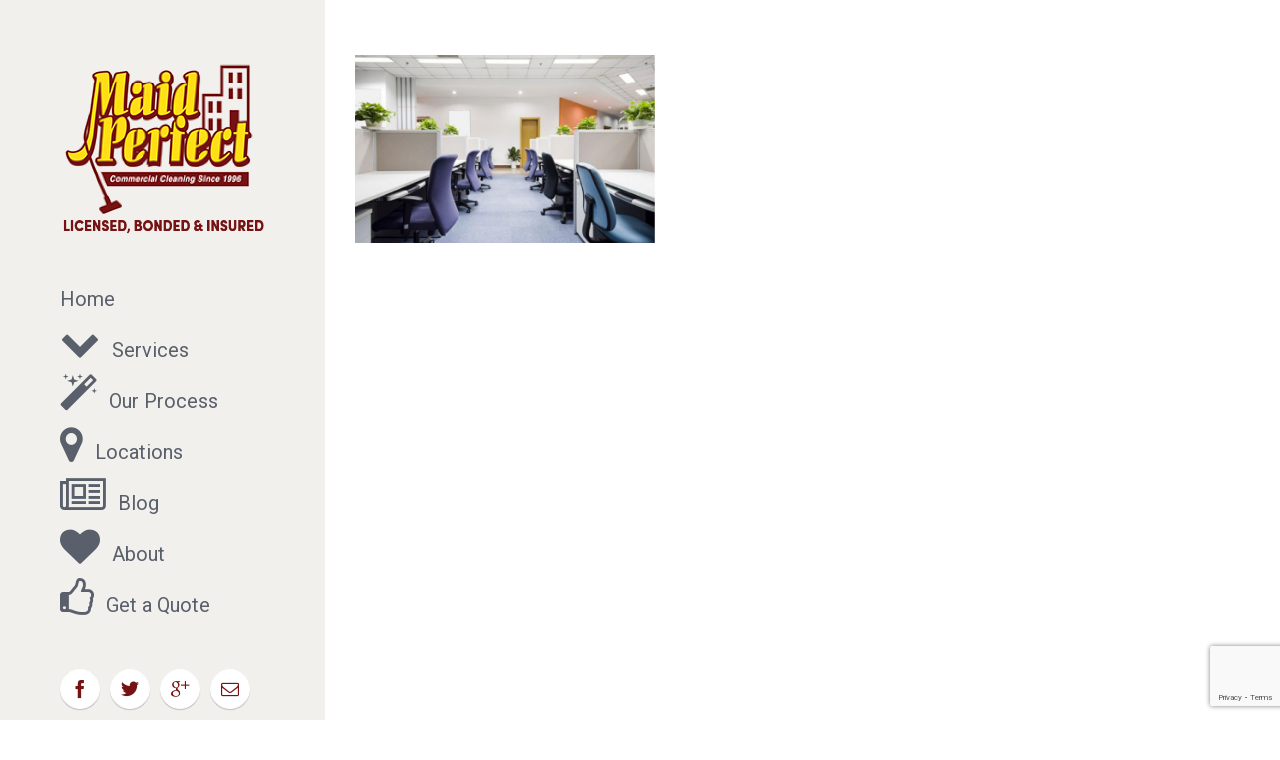

--- FILE ---
content_type: text/html; charset=utf-8
request_url: https://www.google.com/recaptcha/api2/anchor?ar=1&k=6Leb7x8nAAAAAEtFBLAlo8xzwnp_b0icvc6caKue&co=aHR0cHM6Ly9tYWlkcGVyZmVjdGNsZWFuaW5nLm5ldDo0NDM.&hl=en&v=PoyoqOPhxBO7pBk68S4YbpHZ&size=invisible&anchor-ms=20000&execute-ms=30000&cb=jmfrp4qrrp3o
body_size: 48777
content:
<!DOCTYPE HTML><html dir="ltr" lang="en"><head><meta http-equiv="Content-Type" content="text/html; charset=UTF-8">
<meta http-equiv="X-UA-Compatible" content="IE=edge">
<title>reCAPTCHA</title>
<style type="text/css">
/* cyrillic-ext */
@font-face {
  font-family: 'Roboto';
  font-style: normal;
  font-weight: 400;
  font-stretch: 100%;
  src: url(//fonts.gstatic.com/s/roboto/v48/KFO7CnqEu92Fr1ME7kSn66aGLdTylUAMa3GUBHMdazTgWw.woff2) format('woff2');
  unicode-range: U+0460-052F, U+1C80-1C8A, U+20B4, U+2DE0-2DFF, U+A640-A69F, U+FE2E-FE2F;
}
/* cyrillic */
@font-face {
  font-family: 'Roboto';
  font-style: normal;
  font-weight: 400;
  font-stretch: 100%;
  src: url(//fonts.gstatic.com/s/roboto/v48/KFO7CnqEu92Fr1ME7kSn66aGLdTylUAMa3iUBHMdazTgWw.woff2) format('woff2');
  unicode-range: U+0301, U+0400-045F, U+0490-0491, U+04B0-04B1, U+2116;
}
/* greek-ext */
@font-face {
  font-family: 'Roboto';
  font-style: normal;
  font-weight: 400;
  font-stretch: 100%;
  src: url(//fonts.gstatic.com/s/roboto/v48/KFO7CnqEu92Fr1ME7kSn66aGLdTylUAMa3CUBHMdazTgWw.woff2) format('woff2');
  unicode-range: U+1F00-1FFF;
}
/* greek */
@font-face {
  font-family: 'Roboto';
  font-style: normal;
  font-weight: 400;
  font-stretch: 100%;
  src: url(//fonts.gstatic.com/s/roboto/v48/KFO7CnqEu92Fr1ME7kSn66aGLdTylUAMa3-UBHMdazTgWw.woff2) format('woff2');
  unicode-range: U+0370-0377, U+037A-037F, U+0384-038A, U+038C, U+038E-03A1, U+03A3-03FF;
}
/* math */
@font-face {
  font-family: 'Roboto';
  font-style: normal;
  font-weight: 400;
  font-stretch: 100%;
  src: url(//fonts.gstatic.com/s/roboto/v48/KFO7CnqEu92Fr1ME7kSn66aGLdTylUAMawCUBHMdazTgWw.woff2) format('woff2');
  unicode-range: U+0302-0303, U+0305, U+0307-0308, U+0310, U+0312, U+0315, U+031A, U+0326-0327, U+032C, U+032F-0330, U+0332-0333, U+0338, U+033A, U+0346, U+034D, U+0391-03A1, U+03A3-03A9, U+03B1-03C9, U+03D1, U+03D5-03D6, U+03F0-03F1, U+03F4-03F5, U+2016-2017, U+2034-2038, U+203C, U+2040, U+2043, U+2047, U+2050, U+2057, U+205F, U+2070-2071, U+2074-208E, U+2090-209C, U+20D0-20DC, U+20E1, U+20E5-20EF, U+2100-2112, U+2114-2115, U+2117-2121, U+2123-214F, U+2190, U+2192, U+2194-21AE, U+21B0-21E5, U+21F1-21F2, U+21F4-2211, U+2213-2214, U+2216-22FF, U+2308-230B, U+2310, U+2319, U+231C-2321, U+2336-237A, U+237C, U+2395, U+239B-23B7, U+23D0, U+23DC-23E1, U+2474-2475, U+25AF, U+25B3, U+25B7, U+25BD, U+25C1, U+25CA, U+25CC, U+25FB, U+266D-266F, U+27C0-27FF, U+2900-2AFF, U+2B0E-2B11, U+2B30-2B4C, U+2BFE, U+3030, U+FF5B, U+FF5D, U+1D400-1D7FF, U+1EE00-1EEFF;
}
/* symbols */
@font-face {
  font-family: 'Roboto';
  font-style: normal;
  font-weight: 400;
  font-stretch: 100%;
  src: url(//fonts.gstatic.com/s/roboto/v48/KFO7CnqEu92Fr1ME7kSn66aGLdTylUAMaxKUBHMdazTgWw.woff2) format('woff2');
  unicode-range: U+0001-000C, U+000E-001F, U+007F-009F, U+20DD-20E0, U+20E2-20E4, U+2150-218F, U+2190, U+2192, U+2194-2199, U+21AF, U+21E6-21F0, U+21F3, U+2218-2219, U+2299, U+22C4-22C6, U+2300-243F, U+2440-244A, U+2460-24FF, U+25A0-27BF, U+2800-28FF, U+2921-2922, U+2981, U+29BF, U+29EB, U+2B00-2BFF, U+4DC0-4DFF, U+FFF9-FFFB, U+10140-1018E, U+10190-1019C, U+101A0, U+101D0-101FD, U+102E0-102FB, U+10E60-10E7E, U+1D2C0-1D2D3, U+1D2E0-1D37F, U+1F000-1F0FF, U+1F100-1F1AD, U+1F1E6-1F1FF, U+1F30D-1F30F, U+1F315, U+1F31C, U+1F31E, U+1F320-1F32C, U+1F336, U+1F378, U+1F37D, U+1F382, U+1F393-1F39F, U+1F3A7-1F3A8, U+1F3AC-1F3AF, U+1F3C2, U+1F3C4-1F3C6, U+1F3CA-1F3CE, U+1F3D4-1F3E0, U+1F3ED, U+1F3F1-1F3F3, U+1F3F5-1F3F7, U+1F408, U+1F415, U+1F41F, U+1F426, U+1F43F, U+1F441-1F442, U+1F444, U+1F446-1F449, U+1F44C-1F44E, U+1F453, U+1F46A, U+1F47D, U+1F4A3, U+1F4B0, U+1F4B3, U+1F4B9, U+1F4BB, U+1F4BF, U+1F4C8-1F4CB, U+1F4D6, U+1F4DA, U+1F4DF, U+1F4E3-1F4E6, U+1F4EA-1F4ED, U+1F4F7, U+1F4F9-1F4FB, U+1F4FD-1F4FE, U+1F503, U+1F507-1F50B, U+1F50D, U+1F512-1F513, U+1F53E-1F54A, U+1F54F-1F5FA, U+1F610, U+1F650-1F67F, U+1F687, U+1F68D, U+1F691, U+1F694, U+1F698, U+1F6AD, U+1F6B2, U+1F6B9-1F6BA, U+1F6BC, U+1F6C6-1F6CF, U+1F6D3-1F6D7, U+1F6E0-1F6EA, U+1F6F0-1F6F3, U+1F6F7-1F6FC, U+1F700-1F7FF, U+1F800-1F80B, U+1F810-1F847, U+1F850-1F859, U+1F860-1F887, U+1F890-1F8AD, U+1F8B0-1F8BB, U+1F8C0-1F8C1, U+1F900-1F90B, U+1F93B, U+1F946, U+1F984, U+1F996, U+1F9E9, U+1FA00-1FA6F, U+1FA70-1FA7C, U+1FA80-1FA89, U+1FA8F-1FAC6, U+1FACE-1FADC, U+1FADF-1FAE9, U+1FAF0-1FAF8, U+1FB00-1FBFF;
}
/* vietnamese */
@font-face {
  font-family: 'Roboto';
  font-style: normal;
  font-weight: 400;
  font-stretch: 100%;
  src: url(//fonts.gstatic.com/s/roboto/v48/KFO7CnqEu92Fr1ME7kSn66aGLdTylUAMa3OUBHMdazTgWw.woff2) format('woff2');
  unicode-range: U+0102-0103, U+0110-0111, U+0128-0129, U+0168-0169, U+01A0-01A1, U+01AF-01B0, U+0300-0301, U+0303-0304, U+0308-0309, U+0323, U+0329, U+1EA0-1EF9, U+20AB;
}
/* latin-ext */
@font-face {
  font-family: 'Roboto';
  font-style: normal;
  font-weight: 400;
  font-stretch: 100%;
  src: url(//fonts.gstatic.com/s/roboto/v48/KFO7CnqEu92Fr1ME7kSn66aGLdTylUAMa3KUBHMdazTgWw.woff2) format('woff2');
  unicode-range: U+0100-02BA, U+02BD-02C5, U+02C7-02CC, U+02CE-02D7, U+02DD-02FF, U+0304, U+0308, U+0329, U+1D00-1DBF, U+1E00-1E9F, U+1EF2-1EFF, U+2020, U+20A0-20AB, U+20AD-20C0, U+2113, U+2C60-2C7F, U+A720-A7FF;
}
/* latin */
@font-face {
  font-family: 'Roboto';
  font-style: normal;
  font-weight: 400;
  font-stretch: 100%;
  src: url(//fonts.gstatic.com/s/roboto/v48/KFO7CnqEu92Fr1ME7kSn66aGLdTylUAMa3yUBHMdazQ.woff2) format('woff2');
  unicode-range: U+0000-00FF, U+0131, U+0152-0153, U+02BB-02BC, U+02C6, U+02DA, U+02DC, U+0304, U+0308, U+0329, U+2000-206F, U+20AC, U+2122, U+2191, U+2193, U+2212, U+2215, U+FEFF, U+FFFD;
}
/* cyrillic-ext */
@font-face {
  font-family: 'Roboto';
  font-style: normal;
  font-weight: 500;
  font-stretch: 100%;
  src: url(//fonts.gstatic.com/s/roboto/v48/KFO7CnqEu92Fr1ME7kSn66aGLdTylUAMa3GUBHMdazTgWw.woff2) format('woff2');
  unicode-range: U+0460-052F, U+1C80-1C8A, U+20B4, U+2DE0-2DFF, U+A640-A69F, U+FE2E-FE2F;
}
/* cyrillic */
@font-face {
  font-family: 'Roboto';
  font-style: normal;
  font-weight: 500;
  font-stretch: 100%;
  src: url(//fonts.gstatic.com/s/roboto/v48/KFO7CnqEu92Fr1ME7kSn66aGLdTylUAMa3iUBHMdazTgWw.woff2) format('woff2');
  unicode-range: U+0301, U+0400-045F, U+0490-0491, U+04B0-04B1, U+2116;
}
/* greek-ext */
@font-face {
  font-family: 'Roboto';
  font-style: normal;
  font-weight: 500;
  font-stretch: 100%;
  src: url(//fonts.gstatic.com/s/roboto/v48/KFO7CnqEu92Fr1ME7kSn66aGLdTylUAMa3CUBHMdazTgWw.woff2) format('woff2');
  unicode-range: U+1F00-1FFF;
}
/* greek */
@font-face {
  font-family: 'Roboto';
  font-style: normal;
  font-weight: 500;
  font-stretch: 100%;
  src: url(//fonts.gstatic.com/s/roboto/v48/KFO7CnqEu92Fr1ME7kSn66aGLdTylUAMa3-UBHMdazTgWw.woff2) format('woff2');
  unicode-range: U+0370-0377, U+037A-037F, U+0384-038A, U+038C, U+038E-03A1, U+03A3-03FF;
}
/* math */
@font-face {
  font-family: 'Roboto';
  font-style: normal;
  font-weight: 500;
  font-stretch: 100%;
  src: url(//fonts.gstatic.com/s/roboto/v48/KFO7CnqEu92Fr1ME7kSn66aGLdTylUAMawCUBHMdazTgWw.woff2) format('woff2');
  unicode-range: U+0302-0303, U+0305, U+0307-0308, U+0310, U+0312, U+0315, U+031A, U+0326-0327, U+032C, U+032F-0330, U+0332-0333, U+0338, U+033A, U+0346, U+034D, U+0391-03A1, U+03A3-03A9, U+03B1-03C9, U+03D1, U+03D5-03D6, U+03F0-03F1, U+03F4-03F5, U+2016-2017, U+2034-2038, U+203C, U+2040, U+2043, U+2047, U+2050, U+2057, U+205F, U+2070-2071, U+2074-208E, U+2090-209C, U+20D0-20DC, U+20E1, U+20E5-20EF, U+2100-2112, U+2114-2115, U+2117-2121, U+2123-214F, U+2190, U+2192, U+2194-21AE, U+21B0-21E5, U+21F1-21F2, U+21F4-2211, U+2213-2214, U+2216-22FF, U+2308-230B, U+2310, U+2319, U+231C-2321, U+2336-237A, U+237C, U+2395, U+239B-23B7, U+23D0, U+23DC-23E1, U+2474-2475, U+25AF, U+25B3, U+25B7, U+25BD, U+25C1, U+25CA, U+25CC, U+25FB, U+266D-266F, U+27C0-27FF, U+2900-2AFF, U+2B0E-2B11, U+2B30-2B4C, U+2BFE, U+3030, U+FF5B, U+FF5D, U+1D400-1D7FF, U+1EE00-1EEFF;
}
/* symbols */
@font-face {
  font-family: 'Roboto';
  font-style: normal;
  font-weight: 500;
  font-stretch: 100%;
  src: url(//fonts.gstatic.com/s/roboto/v48/KFO7CnqEu92Fr1ME7kSn66aGLdTylUAMaxKUBHMdazTgWw.woff2) format('woff2');
  unicode-range: U+0001-000C, U+000E-001F, U+007F-009F, U+20DD-20E0, U+20E2-20E4, U+2150-218F, U+2190, U+2192, U+2194-2199, U+21AF, U+21E6-21F0, U+21F3, U+2218-2219, U+2299, U+22C4-22C6, U+2300-243F, U+2440-244A, U+2460-24FF, U+25A0-27BF, U+2800-28FF, U+2921-2922, U+2981, U+29BF, U+29EB, U+2B00-2BFF, U+4DC0-4DFF, U+FFF9-FFFB, U+10140-1018E, U+10190-1019C, U+101A0, U+101D0-101FD, U+102E0-102FB, U+10E60-10E7E, U+1D2C0-1D2D3, U+1D2E0-1D37F, U+1F000-1F0FF, U+1F100-1F1AD, U+1F1E6-1F1FF, U+1F30D-1F30F, U+1F315, U+1F31C, U+1F31E, U+1F320-1F32C, U+1F336, U+1F378, U+1F37D, U+1F382, U+1F393-1F39F, U+1F3A7-1F3A8, U+1F3AC-1F3AF, U+1F3C2, U+1F3C4-1F3C6, U+1F3CA-1F3CE, U+1F3D4-1F3E0, U+1F3ED, U+1F3F1-1F3F3, U+1F3F5-1F3F7, U+1F408, U+1F415, U+1F41F, U+1F426, U+1F43F, U+1F441-1F442, U+1F444, U+1F446-1F449, U+1F44C-1F44E, U+1F453, U+1F46A, U+1F47D, U+1F4A3, U+1F4B0, U+1F4B3, U+1F4B9, U+1F4BB, U+1F4BF, U+1F4C8-1F4CB, U+1F4D6, U+1F4DA, U+1F4DF, U+1F4E3-1F4E6, U+1F4EA-1F4ED, U+1F4F7, U+1F4F9-1F4FB, U+1F4FD-1F4FE, U+1F503, U+1F507-1F50B, U+1F50D, U+1F512-1F513, U+1F53E-1F54A, U+1F54F-1F5FA, U+1F610, U+1F650-1F67F, U+1F687, U+1F68D, U+1F691, U+1F694, U+1F698, U+1F6AD, U+1F6B2, U+1F6B9-1F6BA, U+1F6BC, U+1F6C6-1F6CF, U+1F6D3-1F6D7, U+1F6E0-1F6EA, U+1F6F0-1F6F3, U+1F6F7-1F6FC, U+1F700-1F7FF, U+1F800-1F80B, U+1F810-1F847, U+1F850-1F859, U+1F860-1F887, U+1F890-1F8AD, U+1F8B0-1F8BB, U+1F8C0-1F8C1, U+1F900-1F90B, U+1F93B, U+1F946, U+1F984, U+1F996, U+1F9E9, U+1FA00-1FA6F, U+1FA70-1FA7C, U+1FA80-1FA89, U+1FA8F-1FAC6, U+1FACE-1FADC, U+1FADF-1FAE9, U+1FAF0-1FAF8, U+1FB00-1FBFF;
}
/* vietnamese */
@font-face {
  font-family: 'Roboto';
  font-style: normal;
  font-weight: 500;
  font-stretch: 100%;
  src: url(//fonts.gstatic.com/s/roboto/v48/KFO7CnqEu92Fr1ME7kSn66aGLdTylUAMa3OUBHMdazTgWw.woff2) format('woff2');
  unicode-range: U+0102-0103, U+0110-0111, U+0128-0129, U+0168-0169, U+01A0-01A1, U+01AF-01B0, U+0300-0301, U+0303-0304, U+0308-0309, U+0323, U+0329, U+1EA0-1EF9, U+20AB;
}
/* latin-ext */
@font-face {
  font-family: 'Roboto';
  font-style: normal;
  font-weight: 500;
  font-stretch: 100%;
  src: url(//fonts.gstatic.com/s/roboto/v48/KFO7CnqEu92Fr1ME7kSn66aGLdTylUAMa3KUBHMdazTgWw.woff2) format('woff2');
  unicode-range: U+0100-02BA, U+02BD-02C5, U+02C7-02CC, U+02CE-02D7, U+02DD-02FF, U+0304, U+0308, U+0329, U+1D00-1DBF, U+1E00-1E9F, U+1EF2-1EFF, U+2020, U+20A0-20AB, U+20AD-20C0, U+2113, U+2C60-2C7F, U+A720-A7FF;
}
/* latin */
@font-face {
  font-family: 'Roboto';
  font-style: normal;
  font-weight: 500;
  font-stretch: 100%;
  src: url(//fonts.gstatic.com/s/roboto/v48/KFO7CnqEu92Fr1ME7kSn66aGLdTylUAMa3yUBHMdazQ.woff2) format('woff2');
  unicode-range: U+0000-00FF, U+0131, U+0152-0153, U+02BB-02BC, U+02C6, U+02DA, U+02DC, U+0304, U+0308, U+0329, U+2000-206F, U+20AC, U+2122, U+2191, U+2193, U+2212, U+2215, U+FEFF, U+FFFD;
}
/* cyrillic-ext */
@font-face {
  font-family: 'Roboto';
  font-style: normal;
  font-weight: 900;
  font-stretch: 100%;
  src: url(//fonts.gstatic.com/s/roboto/v48/KFO7CnqEu92Fr1ME7kSn66aGLdTylUAMa3GUBHMdazTgWw.woff2) format('woff2');
  unicode-range: U+0460-052F, U+1C80-1C8A, U+20B4, U+2DE0-2DFF, U+A640-A69F, U+FE2E-FE2F;
}
/* cyrillic */
@font-face {
  font-family: 'Roboto';
  font-style: normal;
  font-weight: 900;
  font-stretch: 100%;
  src: url(//fonts.gstatic.com/s/roboto/v48/KFO7CnqEu92Fr1ME7kSn66aGLdTylUAMa3iUBHMdazTgWw.woff2) format('woff2');
  unicode-range: U+0301, U+0400-045F, U+0490-0491, U+04B0-04B1, U+2116;
}
/* greek-ext */
@font-face {
  font-family: 'Roboto';
  font-style: normal;
  font-weight: 900;
  font-stretch: 100%;
  src: url(//fonts.gstatic.com/s/roboto/v48/KFO7CnqEu92Fr1ME7kSn66aGLdTylUAMa3CUBHMdazTgWw.woff2) format('woff2');
  unicode-range: U+1F00-1FFF;
}
/* greek */
@font-face {
  font-family: 'Roboto';
  font-style: normal;
  font-weight: 900;
  font-stretch: 100%;
  src: url(//fonts.gstatic.com/s/roboto/v48/KFO7CnqEu92Fr1ME7kSn66aGLdTylUAMa3-UBHMdazTgWw.woff2) format('woff2');
  unicode-range: U+0370-0377, U+037A-037F, U+0384-038A, U+038C, U+038E-03A1, U+03A3-03FF;
}
/* math */
@font-face {
  font-family: 'Roboto';
  font-style: normal;
  font-weight: 900;
  font-stretch: 100%;
  src: url(//fonts.gstatic.com/s/roboto/v48/KFO7CnqEu92Fr1ME7kSn66aGLdTylUAMawCUBHMdazTgWw.woff2) format('woff2');
  unicode-range: U+0302-0303, U+0305, U+0307-0308, U+0310, U+0312, U+0315, U+031A, U+0326-0327, U+032C, U+032F-0330, U+0332-0333, U+0338, U+033A, U+0346, U+034D, U+0391-03A1, U+03A3-03A9, U+03B1-03C9, U+03D1, U+03D5-03D6, U+03F0-03F1, U+03F4-03F5, U+2016-2017, U+2034-2038, U+203C, U+2040, U+2043, U+2047, U+2050, U+2057, U+205F, U+2070-2071, U+2074-208E, U+2090-209C, U+20D0-20DC, U+20E1, U+20E5-20EF, U+2100-2112, U+2114-2115, U+2117-2121, U+2123-214F, U+2190, U+2192, U+2194-21AE, U+21B0-21E5, U+21F1-21F2, U+21F4-2211, U+2213-2214, U+2216-22FF, U+2308-230B, U+2310, U+2319, U+231C-2321, U+2336-237A, U+237C, U+2395, U+239B-23B7, U+23D0, U+23DC-23E1, U+2474-2475, U+25AF, U+25B3, U+25B7, U+25BD, U+25C1, U+25CA, U+25CC, U+25FB, U+266D-266F, U+27C0-27FF, U+2900-2AFF, U+2B0E-2B11, U+2B30-2B4C, U+2BFE, U+3030, U+FF5B, U+FF5D, U+1D400-1D7FF, U+1EE00-1EEFF;
}
/* symbols */
@font-face {
  font-family: 'Roboto';
  font-style: normal;
  font-weight: 900;
  font-stretch: 100%;
  src: url(//fonts.gstatic.com/s/roboto/v48/KFO7CnqEu92Fr1ME7kSn66aGLdTylUAMaxKUBHMdazTgWw.woff2) format('woff2');
  unicode-range: U+0001-000C, U+000E-001F, U+007F-009F, U+20DD-20E0, U+20E2-20E4, U+2150-218F, U+2190, U+2192, U+2194-2199, U+21AF, U+21E6-21F0, U+21F3, U+2218-2219, U+2299, U+22C4-22C6, U+2300-243F, U+2440-244A, U+2460-24FF, U+25A0-27BF, U+2800-28FF, U+2921-2922, U+2981, U+29BF, U+29EB, U+2B00-2BFF, U+4DC0-4DFF, U+FFF9-FFFB, U+10140-1018E, U+10190-1019C, U+101A0, U+101D0-101FD, U+102E0-102FB, U+10E60-10E7E, U+1D2C0-1D2D3, U+1D2E0-1D37F, U+1F000-1F0FF, U+1F100-1F1AD, U+1F1E6-1F1FF, U+1F30D-1F30F, U+1F315, U+1F31C, U+1F31E, U+1F320-1F32C, U+1F336, U+1F378, U+1F37D, U+1F382, U+1F393-1F39F, U+1F3A7-1F3A8, U+1F3AC-1F3AF, U+1F3C2, U+1F3C4-1F3C6, U+1F3CA-1F3CE, U+1F3D4-1F3E0, U+1F3ED, U+1F3F1-1F3F3, U+1F3F5-1F3F7, U+1F408, U+1F415, U+1F41F, U+1F426, U+1F43F, U+1F441-1F442, U+1F444, U+1F446-1F449, U+1F44C-1F44E, U+1F453, U+1F46A, U+1F47D, U+1F4A3, U+1F4B0, U+1F4B3, U+1F4B9, U+1F4BB, U+1F4BF, U+1F4C8-1F4CB, U+1F4D6, U+1F4DA, U+1F4DF, U+1F4E3-1F4E6, U+1F4EA-1F4ED, U+1F4F7, U+1F4F9-1F4FB, U+1F4FD-1F4FE, U+1F503, U+1F507-1F50B, U+1F50D, U+1F512-1F513, U+1F53E-1F54A, U+1F54F-1F5FA, U+1F610, U+1F650-1F67F, U+1F687, U+1F68D, U+1F691, U+1F694, U+1F698, U+1F6AD, U+1F6B2, U+1F6B9-1F6BA, U+1F6BC, U+1F6C6-1F6CF, U+1F6D3-1F6D7, U+1F6E0-1F6EA, U+1F6F0-1F6F3, U+1F6F7-1F6FC, U+1F700-1F7FF, U+1F800-1F80B, U+1F810-1F847, U+1F850-1F859, U+1F860-1F887, U+1F890-1F8AD, U+1F8B0-1F8BB, U+1F8C0-1F8C1, U+1F900-1F90B, U+1F93B, U+1F946, U+1F984, U+1F996, U+1F9E9, U+1FA00-1FA6F, U+1FA70-1FA7C, U+1FA80-1FA89, U+1FA8F-1FAC6, U+1FACE-1FADC, U+1FADF-1FAE9, U+1FAF0-1FAF8, U+1FB00-1FBFF;
}
/* vietnamese */
@font-face {
  font-family: 'Roboto';
  font-style: normal;
  font-weight: 900;
  font-stretch: 100%;
  src: url(//fonts.gstatic.com/s/roboto/v48/KFO7CnqEu92Fr1ME7kSn66aGLdTylUAMa3OUBHMdazTgWw.woff2) format('woff2');
  unicode-range: U+0102-0103, U+0110-0111, U+0128-0129, U+0168-0169, U+01A0-01A1, U+01AF-01B0, U+0300-0301, U+0303-0304, U+0308-0309, U+0323, U+0329, U+1EA0-1EF9, U+20AB;
}
/* latin-ext */
@font-face {
  font-family: 'Roboto';
  font-style: normal;
  font-weight: 900;
  font-stretch: 100%;
  src: url(//fonts.gstatic.com/s/roboto/v48/KFO7CnqEu92Fr1ME7kSn66aGLdTylUAMa3KUBHMdazTgWw.woff2) format('woff2');
  unicode-range: U+0100-02BA, U+02BD-02C5, U+02C7-02CC, U+02CE-02D7, U+02DD-02FF, U+0304, U+0308, U+0329, U+1D00-1DBF, U+1E00-1E9F, U+1EF2-1EFF, U+2020, U+20A0-20AB, U+20AD-20C0, U+2113, U+2C60-2C7F, U+A720-A7FF;
}
/* latin */
@font-face {
  font-family: 'Roboto';
  font-style: normal;
  font-weight: 900;
  font-stretch: 100%;
  src: url(//fonts.gstatic.com/s/roboto/v48/KFO7CnqEu92Fr1ME7kSn66aGLdTylUAMa3yUBHMdazQ.woff2) format('woff2');
  unicode-range: U+0000-00FF, U+0131, U+0152-0153, U+02BB-02BC, U+02C6, U+02DA, U+02DC, U+0304, U+0308, U+0329, U+2000-206F, U+20AC, U+2122, U+2191, U+2193, U+2212, U+2215, U+FEFF, U+FFFD;
}

</style>
<link rel="stylesheet" type="text/css" href="https://www.gstatic.com/recaptcha/releases/PoyoqOPhxBO7pBk68S4YbpHZ/styles__ltr.css">
<script nonce="HJP4qRfGbSe_51rflIYJrQ" type="text/javascript">window['__recaptcha_api'] = 'https://www.google.com/recaptcha/api2/';</script>
<script type="text/javascript" src="https://www.gstatic.com/recaptcha/releases/PoyoqOPhxBO7pBk68S4YbpHZ/recaptcha__en.js" nonce="HJP4qRfGbSe_51rflIYJrQ">
      
    </script></head>
<body><div id="rc-anchor-alert" class="rc-anchor-alert"></div>
<input type="hidden" id="recaptcha-token" value="[base64]">
<script type="text/javascript" nonce="HJP4qRfGbSe_51rflIYJrQ">
      recaptcha.anchor.Main.init("[\x22ainput\x22,[\x22bgdata\x22,\x22\x22,\[base64]/[base64]/[base64]/bmV3IHJbeF0oY1swXSk6RT09Mj9uZXcgclt4XShjWzBdLGNbMV0pOkU9PTM/bmV3IHJbeF0oY1swXSxjWzFdLGNbMl0pOkU9PTQ/[base64]/[base64]/[base64]/[base64]/[base64]/[base64]/[base64]/[base64]\x22,\[base64]\\u003d\x22,\x22InzCgGE3wqbDtGPDkMK7w5jCpVsTw7DCqgsVwp3Cr8OIwqjDtsKmEVHCgMKmPRYbwokmwpVZwqrDg0LCrC/DolVUV8KHw6wTfcK9wpIwXXzDrMOSPDtCNMKIw5rDtB3CuhQrFH9Ow4rCqMOYQcOqw5xmwrBIwoYLw4JYbsKsw5DDpcOpIgHDvMO/wonCusOdLFPCk8Kbwr/CtHXDnHvDrcOCRwQrTcKHw5VIw6XDrEPDkcO6HcKyXxbDkm7DjsKULcOcJHcfw7gTVsObwo4PMsOBGDIrwr/CjcOBwolnwrY0SXDDvl0qwrTDnsKVwpTDgsKdwqFnDiPCusKiE24FwrbDjsKGCQ4GMcOIwpnCugrDg8O+YHQIwo/[base64]/Dp8OSJMKgwqZEwrfCi8Odw5DDlgwaAk3DrWcHwqPCqsKuU8K5wpTDozXCgcKewrrDtcKdOUrCrMOIPEkAw4cpCF/Cl8OXw63DiMO/KVNGw4g7w5nDjmVOw40KTlrChQVNw5/DlG7DnAHDu8KleiHDvcOmwrbDjsKRw4sSXyArw68bGcOXR8OECXnCusKjwqfCpcO0IMOEwoAdHcOKwr3Cj8Kqw7pLMcKUUcKpUwXCq8O5wq8+wodjwq/Dn1HCq8Oow7PCryrDlcKzwo/DgcKfIsOxfFRSw7/CsgA4fsKowqvDl8KJw6XClsKZWcKkw7XDhsKyAcOfwqjDocK2wofDs34kP1clw7rClgPCnHAEw7YLOhxHwqcneMODwrwQwo/DlsKSAcKMBXZkZWPCq8O0FR9VdMK6wrg+LcOqw53DmXgBbcKqGsO5w6bDmDjDiMO1w5pDLcObw5DDmwxtwoLCicO4wqc6JDVIesOnWRDCnF4hwqYow5/CijDCiiPDiMK4w4UEwonDpmTCg8K5w4HClgPDv8KLY8OJw48VUX3ChcK1QxkowqNpw6nCqMK0w6/DhMOmd8KywrlffjLDosOEScKqUsO0aMO7wq3CmTXChMKnw4PCvVlAJlMKw4VeVwfCq8KBEXlVC2FIw5Nzw67Cn8O2PC3CkcOFOHrDqsOSw43Cm1XCkcKcdMKLSsK2wrdBwqgBw4/Duh/ClmvCpcKsw7l7UExnI8KFwr/DnkLDncKWAi3DsUsKwobCsMONwrIAwrXCjMOnwr/DgzXDhmo0XkvCkRUeJcKXXMO+w70IXcK9SMOzE2Ufw63CoMOYSg/CgcK2wr4/[base64]/DocK/[base64]/B0hBw6jDncOAeWTCpcK1QMO7wqhVwqLDvcO3wpXCjsO+w6bDicKnFcKbCD/DhsKve0Alw7nDrQ3CoMKYJcKLwoBwwojCjsOmw4F5wqzCl1cUbcOxw6onO2khf045cV0sccOTw5kGXT3DgRnCmwcQKGLClsOew4xRDlBcwpcbak1/My1Vw6c8w7gjwowIwpnCqAPDlmXDqxLDoR/DqEJEPBsedVrCvQhaPsOzwo3DjUzCuMK4NMObZ8OEwoLDjcKgM8Kew4JtwoTCtAfCqsKcORg2EBkRwqY6HCUow5wKwp1GGcKJMcKFwrcmNmTCjVTDnX/CtsOZw6oLZjNjwrTDssK9FsObOsKwwqfCtMOGF1lLcnLCkkLChsO7ZsOIW8KzKBHCscO0VsOGR8KeKMOmw6fDvhTDoFpSc8OCwqzClB7DpjxNwqLDosOhw5/CpcK7K2rDg8KVwqU5w5fCtMOQwobDqXjDlMKFwpzDjRjCp8KXw6PDpFbDjMK6f07DtMKXwoHDsUbDnA3DrT8tw60nG8OTc8Kywq7ChwHChsOMw5BRX8KQwq/CrMK0b1kywqLDukrCsMKkwoRkwrcFHcKnKcKuJsO6fgETwqUmDMK6wqTCnnfChxlxwq7CsMKOH8OJw4wkbcKwfhEowrdfwo8QWsKtJ8K0RsOiUUZswrfClcOJBGI5TnF4Mk5ST2jDokAuJ8O1acOfwqbDmcKbZDNNUsOPCAoYWcKtw7TDgClCwqdHWj/CmHFcXVPDp8Oow6vDjMKrJwrCqklwFjDCv1XDhcKtF1bCqGk1wo/CksKSw7TDjAHDlXIow6jCiMO3wo0qw5fCuMORR8OUAMOQw4zCucOXNxkVNm7CqsO8BcO1wqQjL8KKJmXDhcOTLcKKFD7DkXnCkMO4w77CsFPCoMKFJ8OHw5HCnhcsDxzClyAEwoDDmsK/ScO4E8KJIsK4w4jDqVvCosO6woHCncKYE1R+w67CrcOCwo/[base64]/DqsOjwo/CmX3CksORVCpLwr5Jw7cuwrnDvsOVenFqw4cawqpgXMKqWMO5Q8Ohf0RLXMOqbzHDvcKKf8KQfyRDwrPDjcO3w6PDk8OzAzUkw4ZPBQfDsxnDscOZPMOpwqXCgG/CgsKUw6d/wqIcwoRbwpJww4LCtCZow4UbST8gwpnDq8O+w6bCuMKjw4HDoMKKw4VESGcib8OVw78IdRNeHCZxNUPDisKOwpsEBsKTw6c0LcK4SUjCnTLDnsKHwpjDgXgpw6/[base64]/Dm8KOw50DJSrCmcOrGFB/LkI8N8OcwrVJwqxGBRhhw4NRwqrChcONwobDqMOfwrpocsKew4Vfw7LDvsO7w6N1ZcOyRzPDncOHwolGdcKYw6vCgsOcUsKYw6Rvwqxzw65JwrDDt8KGw6gGw6bCi3PDskA+w4jDhk/CtwxfDzXCoDvDisKPw4/CpHXCgMKmw4TCpEfDrsOCesOPw7TCmcOsYRExwqXDkMOwdkvDrHwrw7fDmCsCw7VQIHvDnwhsw44oFUPDlBrDukvCg0x1OQESFsO/[base64]/CtHHCtMOQwrt+w7pDwpliwpDCusO4w7DCiBhww5hmSnPDrMKAwoZge38AemZCEEbDvsOOfXIGGSZeecOTHsOuDcKRLDnDscOGPTLClcK8JcKDwp3DogQpJwUwwp4+b8OBwrrCqAlEA8O5cADDhsKXwqtXw5dmd8O/FU/DshDCsX0Jw6Mvwo/CuMKNw4vCmkwyB1RWeMO9AsOHC8OJw7/Dhw0QwrnCmMOdXBkXR8O2ZcOGwrjDpcKlKSPCr8OFw6o+w5pzdibDocKjeQHCrzFrw77DnsOzQ8KNwqrDgGQSwo3ClcOFA8OHMMOkwoUpKEfCnhM1cHtIwobCkxweLsOAw4/ChzjDrMKHwqwwTAnCnUnCvsORwpReDXZ2wqR6ZTvCvR3CnsOZTGEwwofDu1IBREQgVXg9Wz7DgBNBw5kVw5pCB8KYw7tqWMOAQ8KFwqQ4w5ZtXw59wqbDkh55wpooEsOrw6MQwr/DhU7ChTsMecOTw5oRwqULXcOkwrrDhRDCkDnDjcKsw7LDu3ZLXTBZwqfDsjoMw7vChxzCuVXCjG8kwqdfWMK6w54vwpZ/w7InF8Kaw4zCncKYw5VDVWDDn8OxISYdD8KcTMOtKQDDisOAJ8KUVnByesKzQGXChMO4w4/[base64]/Ch1RlbcOywrDDv2tMa2zCqE91w6/CqUNiw7LCkcOyfjV8WQ/DijrCnQ4RYjFYwoBHwpw9M8Otw6XCp8KWbA8rwq5QYjTClsO5wrEuwoNjworCnFLDssK1Gy3CkDRpScOAPADDiQsGecK/w5VoPnBKc8Odw41OKMKtAcODIydFKhTDvMOjY8OaMVXCl8O4RhPClCTCuTomw5PDg3sjY8O6wrvDj1UtLWI6w5TDrcOUZ1Zvf8ONTcKww4TCqijCo8O1bcKWw49/w5XDtMKswqPCpAfDnBrDrMKfw6bCs1PDpmzCksKwwp8lwrlEw7BVVRx0w6HDg8Kkwo1owrjCjMKkZMOHwq9SDsOiw7IkBV7CniB6w515wox/w4w+w4jCr8OrHF3Csk/DjTvCkBDDpMKuwqfCk8O3ZMOYfMODZHBow4duw7jCkm3DgcKaIsORw49rw6bDpSxvEzrDqjnCmHR3worDmWlnGCTDosODDBZjwp91TcKrR0bCkjspGcOnw4xAw4PDtMKyajfDucK7wpdRIsOOUnbDnREcwqZ3w7FzJ20OwpvDtMOdw6hjX19yTQ/ClcK+dsOpZMOCwrVbNQJcwpRbw6vDjU1owrfDhcKABsOuHMKwLsKPaE7Cu0kxRC3DvsO3wqt6NMK8w4vDjsK8RkvCux7DtMOFCcKYwq4FwqnCrcOEwqPDv8KQesOXw5/CvmE6dcOQwoLChMKMMlPCjhAMNcO/[base64]/wpLDgFF1CSbCgk9kBsO9BlBbw5fCtcKyHG3Dr8KnOMKYw4HCpcOiLsOhwo8Vwo3CscKXfcOUw4nClsKuH8K5IW7DjQ/CtypjXcKhwqDCvsOYw6VQwoEVM8KDwotUNhvDuiZuFsOKDcK9dx1Ww45rR8OgcsKYwovCtcK2w4RyThPDqcO0wq7CqAjDpAvCqsORS8KgwpjDiD7ClGzDr2vCqy4/[base64]/Ci0jDlsKWwoTDvGjDqcOww7TCowFgw4kNw4VVw4ozVk4jIsKkw5V1wqTDh8Oowp7Du8KOXmnClMKPSEwwdcKPKsOpbsKUwoQHAMKow4gRMU7CpMONwqzDiTJww47DvAbDvC7CmwgWPXZFwpbCk07CqsKIe8OGwoglKMKXKMOew4bCghY/QDFsIcKhw7NYwrFBwroIwp7DijXDosKyw4MUw4/CuGhIw5cGUsOsO2HChMKNw5rDiy/CnMKjwrrClwx7wqZJwqoVwrZXw5gdIsOwGlzDsmDCg8OJBlnChMKowq3CqMO4SD9ow6nChB5menPDjFTDo04twrpnwpDDp8KqBjFZwo0KYMOWBSrDo2pvTcKiwonDowHCtsKcwrkgXgXCjmdqPVfCgVkiw6LCm3Qww7LCqcK0ZULClcO2wr/[base64]/UznDjsOGw6XCj8KgDsO1EQIuExRuwrfCmRtFw4/DvVfCs3kXwrvDjMOQw5/CjmjDl8K1WBI7M8KtwrvDsXlTw7zCp8OSwo7Cr8OFBDzCpF5oExR5cj3DoHXCpmjDjHs/wqoWw4PDn8OjRxs8w4jDmsOmw6o4WVHDgMK4UcO1FcOzBsOkwqlQIHgQw5Bkw67DtkHDm8KhVMKBw73DqMKww7PDlkpTS1t9w6t3PMK1w4cSIAHDmSXCtMKvw7vCo8K/w4XCvcOiM3fDhcKtwrjCnnLCpcOGHEjCmsK7w7fDkg/DiBgfwpNAwpTDs8OoU1h1Ln/Ci8O5wrrCmsKRUMO6T8ObNMKdU8K+O8ODfS3Cvgd4PsKwwofDnsKpw7rCmmYZMMKSwoXDiMOaRksswqnDgsKnY0XCh24NbHbDnRciVcKdZjDDlAwiflbCr8K9YhfCmEQJwrFbFsOFTMKaw4/DncOlwppTwp3CtjrDu8KTwqbCtSkRw7PDo8KdwpcawqBLOMOew5QyDsOYTEQZwqbCscKgw69MwqRAwprCqMKjT8K/FcOyOMKGAMKcw6kfCw/Dh07DscOiwqALNcOnccK/DgLDicK+wpgZwqPCvTfCoGXChMKGw7pvw4IwHsKMwoTDmMO1O8KHVcKqwqrCl1Bdwp9XdEJRw7Aww50GwptoFXwmwoXCthI+QMKCwrxFw4HDsQvCthN1KkTDgFzCjcO0wr9yw5fCvj3DmcOGworClsO4bSJEwo7CqcOsUMOYw6XDpB/CmC7Cn8KTw5TCrsKcNmfDtz/CvkvCgMKMIcOCOGZBdVcxwqzCoS9jw5/DvMOYe8OWw5XCrEJjw75PKcK3wrQjLzJSGjPCpWXDhFxUXcOtw4RRYcOSwpoOdijCjW0hw43DlcKIIsOaWsKXMcOPwofCh8K7w4dQwrVmWMOaaGLDhEtqw5PDhw/[base64]/VD7CjknCllTCohjDmgAqw452w6DCgVvCoQRmeMO+JX0Bw7PCtsKgAHfCmTTCqcOvw70EwodLw7QDHgfCmjnDkMKYw614w4YJa3Q9w7MdPMK8F8O0b8Ojwpdvw4XDpnE+w5XCjMKgRwLClsKJw7RxwqjCpsK7EMKXTVnCpz/Dnz/CvX7CtB7Du3ZKwp9gwrjDlsK9w4wLwq1iH8OFNDRGw7TCtMOzw7zCoF1Lw4Msw6PCqcOiwp1IaEDCtMOJbMOGw7kMw7nClsKDHMOpPXlFw5UKLn8Lw53DmWfDtRrCkMKdw7ArJF/Dk8KBD8OEwpd2NVLCpMKwIMKjw5HCvcOoVMKvRTYUVMOsEh40wr3CoMKLGcOJw6UFJ8K3QHskTAJ3wqBGU8KHw7jCkkjCvyfDu0kywoHCpsKtw4zCtcOpTsKkYz8uwpQAw5Q7U8Kgw7lcdwVEw7ZHY28REsKWw4vCrcOBd8OSw4/[base64]/[base64]/[base64]/[base64]/[base64]/DnyDDgsKawpoZw5fDgsKAB8OwXQodV8K1wqAKNR7Di8KWOMKUwr/Cpy9LLcOsw60wJ8Kfw6MCUgNNwrNtw57DsUpJfMOnw6fCtMOVMMKxwrFGwqxrw7Fmw7QhMgEVw5LCs8O2VC/CoysFTMO7McOxNMK/[base64]/w4LCgGcvGiHCukY5G8KSTXl2w6RREm4uwr7DgsKJA0pjwqVTwoZXw6IVOMOvTMOKw5TCncKcw67CrsO6w49Kwo/CuwtNwqfDqTrCusK0PzPCrEjDrcOHCsOLPiM3w7cSwo5/JnTCqyJewp9Ww4lpAFMuXsOiD8OmRsKTVcOXwrJlw7DCvcOAElrCryhMwoQlVsK6w4LDtEFhSU3DhhfDoGxBw6/DjzQgdMOLFDrCmCvCgAxVbRXCucOWw5B/T8KpY8KKwp9kwqM/wo8+FEsuwqvDkMKdwo7Cl2RjwrHDqmkmNh04C8KOwo/DrE/CqjcuwpbDlgQtYUN5W8OvG2DChcKRwpHDhMKDfF/DvBxfFsKQw54cZmjCk8KCwqFILBQpOcOuw6fDnyjCtcOrwrgWczrCll5yw4hWwrtYNcOqL07DqVzDuMO8wqE4w4QIAhPDqMK2dG7DusO/w6HCkcKlfCBjDsK9wqnDi2I+S0giwpcxAHHDnm7CjDpEbsOlw7kgw6bCpmnDsmfCuSbCiE3CkSzDr8K2WcKNVhEdw4klEjVjw6l2w4snNMKlLCQVa1gbBBQJwrPCmFvDtR/Dm8O+w5MhwoMIw4zDgMKLw6FfUcOowqvDucOEJgbCpG/DhcOxw6Zvw7MOwoNsLVrDsTZew6QQcUfCrMOcNMOPcnbCnFs0D8O0wpgKZWcxPMOdw4vDhD4wwo3DocKNw5TDhMOUDgtAQMKNwqHCuMOvaCDClsOmw6PCsQHCnsOYwq7Ck8KWwrRLEDDCkcKWQsKnbTzCvMK0wpbCiT9xwq/DiUgQwpvCrQA7wqjCv8KqwrUow7sbwqbDksKCRcOSwqDDtCxCw5Y1wr8hw7TDusK7w407w4dBLcOAFQzDv3PDvMOLwr8Rw7kbw78Ww4oUfShoD8OzPsKpwoRDEmHDrSHDtcOgYVgJJ8KeFSt4w6gJw5HDkcO4w4PCscKkDsOLXsOQTFbDpcKDKcKww57CqMOwIMO/wpzCt1nDiXHDjCbDhDYtYcKQQsO6XxfCjsKeB1Bawp/CoiLCqDoDw5rDuMOPwpUgwo7CnsOAP8KsJsK0FMOQwp0RGy/DvS4dUhjCssOeZB0EJ8KwwodVwqNhT8Oww7Rtw6kWwppIQcOmM8K4wqB/fwBsw5xPwrzCq8OtR8OYaTXCmMOhw7VYw73DvMKvWMOzw43DicOiwrwvw7DCjcOdIErCunQnw7DDq8O5IjFBN8O7WG/Dm8KGwo5Ew4fDqsOCwqhPwrLDm0tyw6QzwqM3woRJahjCqjrClFrCtQ/[base64]/Cn2hHw67Dj0owB8OXc8OSXsO3R1nDribDkg1kwoLDgjnCq0YNO1rDmsKoNsOZZj/DukdpN8KbwrM2LAnCuz9/w4hQw4LDncOswp9XeH3Chz3CqT8Vw6HDpjIAwpXCnUwuwq3CikMjw6bDkiIjwooCw5oYwoUvw5JRw4Y+LcK3wq7CvxbDosOmBcOTUMKhwqLCkB9CVyoNdMKdw5HDncO7AsKPw6dhwp0bIxlEwpvClXo1w5HCqCtkw53CoEdrw781w4nDthIFwrU2w6jCocKtc2/CkiBtfMOlY8K7woPCvcOubQBGGMKiw67Cjg/DoMK4w7PCp8OGV8KyGzM5WwxZw5vDoFNew4DDgcKmwoRkwq01woDCsy/Co8KSQcKNwosyaTMsUcOxwooRw4zDt8OOwpBCUcKSOcO/GWTDqMKtwq/CgSfCh8OOI8OxY8O2N2txIhIhwph8w59ow5HCpgbCs1k7KMOEaDfDq3YIRMO4w7DCtVtKwovCrANLaWPCsHLDkh9hw6xDFsOmSRhhw49AICh1w6TCmDzDm8OOw7p5KsKfIMOQDsKZw4kEB8KYw5bDicOnW8Kiw5DDg8KtLwzCn8KOw7xiRHnCsD/DjTkvKcKnUnk3w7bCuELCtcKgSTDDlwZcw4NMw7bCiMOUw4bDo8KKU3jChGnCicK2wq7CpMOPaMO/w7Y2wrLDv8KpEhN4VWcjVMKswrfChzbCnWDCmWY5wpMUw7XCkcO6KsOIDRfCogglR8K8w5fCo2hpGX8zwrfDiDNTw7NeEWzDsAfCm3AGJsKfw6fDqsKfw58aDnLDhcOJwpHCssOhOsOTdsK9K8K+w4rDlkHDoiPDtsO8FsKZOSbCsSlbPcOXwqg2AcO/[base64]/ClylVKRDDrsOgO8O7w5XDucOBw6ZEw6jCvMKywqfCu8K+XUbCuSQsw6LCl1bDsVvCh8ODw65IesKOVcKbLVbCmhAew4/Ck8OBwqFzw7jDmMKowrXDmHQ9NMOmwofCk8KNw7NvbcOoQSzCrcOjI33DhsKJbsKdb1p9anpfw40cZU9yd8OOfsKZw4PCqMK7w7gKRMKVVMKnHD1fCMOWw5LDsATDqFPCrXvCgG9pP8KkKMKNw5Vdw596wqpRYg/[base64]/CkcKIw7xaXDBLIkHCuWogw6/Cj8Oow7jCnllXwonDuAJTw6bCvx5Tw5MydMKEwoFvHMKTw7YuWSNMw5zDjGtwJHMEVMKqw4cQYzE1HcK/TQfDnMKzOHTCo8KZBMO8J0HDoMK6w7VhPsKow6psw5rDtXJkw6jCsnnDjGTClsKGw5rCrydtD8O6w6JRcj3Cq8KJEnYVwpEIGcOrVSZ+YsOpwpo6fMKzw5LDm17CocK/wqA5w61hfcKAw48jekU5W0BYw4ohZBrDnGE1w7vDvsKTTjgsbMKoN8KLPDN4w67CjGl9RzduAMKKwrXDgR8rwrBhw6VrAmrDvlfCtsKpO8KjwpvDm8OowprDn8KYaBHCr8KVEzrCmMKzwpBDwpfDoMKBwrdWd8OAw4djwowswr/Dsn4Cw69pWMOZwocMDMKfw7DCsMODw6U3wrzDncO4XsKDw6Z7wqDCuzYzCMOzw7Ubw5XCgEDCi2fDizc/wrZWTSzClG/DmD8fwrLChMOpRB1aw55FLkvCv8OJw4PDnT3CtyLDvh3Cg8Orwr1lw7gWw5vCjFPCvcKqWsOMw5woSlhiw5hEwpF+UgVVWsKOw6plwr/DuAEiwp7CuHjCkVnCrkViwo3DoMKYw5zCsREWwptnw75BLMODwr7CgcO9w4fCt8K6bx41woPCisOre2zCncK8w5YNw6rCu8KDw4dFLVLDjsOLYFPCrsOVw60nazEMw7tuZ8Kkw4XCi8O/XEEuw49SWsOpwqYqIndrw5BcQ2HDhsKmYynDuGM5fcOKwr/Co8O+w4LDhsOqw6Bww4zDjMK2wohEw5PDlMOFwrvCkcOBcxc/w7nCrsO+w7LDhzoJCwZpw5fDusOfH1XDpiTCo8OtQ3nDvsOVYsKrw7jCpMOzw6DCtMKvwq9Fw4wtwq9Ww6PDuHPCnTPDt07DnMOKw4TDoy0mwrBLU8OgPMK4EMKpwrjCncKWLcKlwopaKFZYBsK/PcOuw6sBw7xnWMK5wpYpWQd8w55fdsKrwqkww7XDt2MxfxHDlcOJwqjCscOSJzbCnsOwwpRowqctw5QDZMO4cTRFDsKENsKdXsOAcBzDtGMXw7XDs2IPw7ZNwr4qw4TCmnt7KMKmwrfCk00+w6fDn3LCm8KwS2vDt8OpanV/[base64]/wqnCm3/[base64]/acK0w6/Cp0nDqsOIQ8ORTU4vNQ8bPMKswpzCggRaw4bCh1PCtQrCgQQtwqbDr8Kdw6FTMmglw7PCmkDDosKgKFgQw5pFesK8w6I2wrZfw5fDlVXCkEdcw4Elw6M3w5HDncOuwqfDkcKmw4QqNcKAw4jCpyPDiMOhTF/Dv1DCg8OgEy7CksKhaFfCr8Oqw5cZNyY+wonDpWgpdcOJU8OAwqHCkDjCisKSVcKxw43DpDokNAnCsVjDrsKdwrUBw7vChsOawqzDgR/[base64]/Coi7DulNpworDgVw4U23CpHtXwpnCo0nDoEjDjcKoRWBZw4vChSPDgxLDpMKsw7zCgMKbw6hDwrdcFxLCtHh/w5bCk8KvB8KCwq/Dg8KhwqUQWsOfM8Kkwqxfw7MPVz45dErDo8OKw4jCoBzCoTzCq2jDiFB4WAEZbTHCuMKma1obw5TCvcKqwpZKJsOlwo5SUjbCjFQ2wpPCtMOew7vDrnE4YA3CrE1/wqsnKMOHw5vCr3rDk8OYw6M6w6dPw71Rwo8iwqnCoMKgw6LDv8O8cMKow7NcwpDCoyMOa8KiOcKMw7/DocKVwrzDncOPRMKWw7DChwtgwrxtwrdoZQ3DnXLDlD1AWDUCw5F1ZMO/L8O9wqpDCMKXL8KKbwUXw6nCksKLw4LDrBPDog7Ci29fw6hLwr13wrjCkwgiwp3ClDMJG8K9wp97wo7CjcKzw5IywqoIMMKqGmjCmmoTHcKgMXkOwp/[base64]/DvRHDpMK6w4oxWFhlw5/DnsOjwrYhw7nDrGTDmzDDg2gfw5PDhcKNw7nDi8KFw4/Chyw9w68yOsKfJXbCsxbCoFUZwq56OXc+JsKpw5NrAVsTOmXDswjDmcKsZMKUM0vDtA0Sw5JBw4/[base64]/[base64]/IUpdw5jDji7Cj8OHTnZIwrFdD2zDo8KtwrnCp8Oow7fCvMO8w77Crhg4w6DDkEDCsMKsw5QDb1fDtsO8wrHCncK+wpRDwoHDiCgIUzvDgBnCnw07KGXCvz1Fwo7DuARRBcK4CVJJJcOdw5zDiMKYw47Ds0ArZMKvCsKrYMOBw500DMOAAcK/wqzDqEXCp8OawrZzwrHCkBUDInvCj8O3wqd0C0Mnwp5Rw60gQMKxw7rCg3g8wqYZaALDn8KIw4llw43DtMKYRcKHZSZXLjohYcOVwoLDlsKPQB9pw5ARw4/[base64]/SBNTwosWLgQUw4vDgcKRw5vDicOYwpXDg8KBwqdORsOjw4jDjcOYwq0kFg3ChVoUA3UDw60Kw5x/wo/Cu3rDq0UgTT3DgcO+DFHCojfCtsKVSyTDiMK+wq/DvcO7OQNzeSFoC8K9w7cmWDbCh3pow6nDiHFVw40fwrfDr8O7fsKnw47DucKzHXnCmcOsCMKRwr9/wqbDsMKiLk3ClUsdw4DDlmoDVMKmUxo3w6/CisOQw7zDv8KzCHjCuGAuDcOgVMOpacOWw5dSGjDDsMOww7HDh8O7w5/Cv8KKw6wcCsKow5DDmcKrW1bCoMKHZsKMw59nwqnDocKUwpRcbMOUX8KowpQ2wprCmsK4TEjDtMKSw5LDg09cwo9bY8OpwrxnByjDmcK+GxtPw5bCmgVmwpbDoAvCnFPDijTCiAtMwr/Dq8KiwpnCnsOcwoUOHsOeWMODUcKGOEzCrsKbJw9PwrHDtklIwqUbJQcCA00Vw5/Ci8OFwr3DscKDwq1Xw4IjbScSwoVmcgvDi8OAw5PDi8Kxw7PDrgvDmlszw4LCn8KNWsODOCjCokzCg2fCtcKZXgAIUjbCq3PDlcKGwrZASSB8w5jDgiEbdkHDtX/DmVEkWSDCt8KJUcOqF05CwohNOcKNw7kofnIrA8OLw57CpMKfIFVXw6rDlsKCE3Q3ccOLCcOvcQnCm2kOw4LDnMKdwrdaETLClcOwA8OVHyfCiA/[base64]/Du8K3NsKycsKzJC3Ch8KaDW3DrHgOZMKSecO6w7saw6VPNyFmwoh2w78oEcOREcKjwqlUP8Obw77Ci8KDCQhYw5FLw6zDnyxiw7bDusKrFSjDk8Kbw4UcY8OyFsKawpLDi8OJM8OHSiB3wo84PcOFZMKfw7zDoClDwq5sHR9nwqvDssKZLsOhwrkFw5/DmsOSwoDChRRfF8KzXMOTCzPDhF3CnsOgwqXDpcK7wo7DsMOMQncGwpJeVQxIasO4YDbCtMKmZcOxCMOYw7XDsTbCmiM+woYnw7RCw7/Cqmx8MMKNwprDh34bwqJjIMK4wrrChsOdw7RLMsK8PiZAwoTDo8KVc8O/[base64]/[base64]/DpxAUa8OVXDvCtsOrEMKXVgnCoMOBwqQJNMOcb8Klw7wwdsOxf8Krw7Yrw55FwrzDvcOWwpDDkRnCq8Kwwpdcf8KuGMKlW8KSCUXDlsOZUCdlXi4nw6VJwrnChsO8wqk6w67CoRxuw5rCicOHwq7Dq8Ogwr/ChcKEb8KMPMKaYk0ZdsO9G8KaJsKiw5ozwoR7TwcJL8KHw4oRecOww6rDv8OzwqIwBTvCoMOrK8OtwqXDkDnDlCg4wrQ7wrxdwoUxM8OvcsKew60kbErDhVDCnVLCtcOleTlNDRM/w67Cq2l4K8OHwrxpwr5dwrPDjUXDocOcdsKcScKnDsOywqwTwqwpdFUYEWJZwqwOw7I5w50kTDHCkcKvfcOJw5VEwofCtcKjw7TCuEBqwrnCj8KbBcKwwpPCjcKxDFPCt1jDrcKGwp3Du8KXb8O7BD/[base64]/DuQ0tCMOxwrXDlsKAwoxHw4vCnjpMKBJqMsKEDMKSwrkRwrxXTMKodUtcwq/[base64]/w6jDp0EkHm7CmMK6w7TDuGbDtMKcwp9CKsONKMOHScKGwr9Lw5rDkU3DnFnCun/DoR7Dhy3DlMOSwoBVw4LCucOswrt5wrRmwoMTwqgJwr3DqMKjc1DDghTCgGTCr8OoZcKlZcK3FsOLT8OGXcOZNDtVeiPCosO/[base64]/CvnfDtsKUwqrDsl3CrsKZwojCrw/ChMKwUcKWa13CnQ7CoATCtsO2GQdDwp3DssKpw7BObldIw5PDtGTDlcKYeyLCmMOLw67CpcKcwpTCj8K8w7E4wr7Cu0nCvg/[base64]/PVsrZEzDssKWOsOCwpF6UGB0w6leBcKFw6vDg8OQGsK7w7dDWVnDiEjCuUsOCsKaI8KKw7vDoSbDrcK5MMOeHVrDo8OeAhwXaDjCjBbCpcOvwrvDiw3ChGBxw5hkZxcjEX42f8KywonDlDfCin/DlsO4w6gqwqZ5wpEmR8KudMO1w4N/[base64]/DlMKZAX7Dj03CqMKsOyo3NHnDqcKcKcOYVwhbOwY8IXXDusO1OnoSSHJKwqLDqgTDnMKWw4hpw7/[base64]/DuA1Vwr3DjsK5OMKsw77DjAPDisOdwrDCo8KNwqLDisO+woTDiU3DisKrw6JtOxlMwrbCssOzw63DlVUyEBvCnlJ7a8KuKMO4w7bDlsK+wq1IwoASDMOffhvClTrDj2jCuMKDfsOKw696OsOvWMK9w6LCn8K+RcOXGsK2wq/[base64]/I35YdEbChV7CphnDp8KoworCqsK1wo/[base64]/wp93UVl+KxsDIcKzw747w5zDknYUwqXDrm0fZsKkIcOwLcOaWsOuw6RSJMKhw4xAwr/CvBRjwoN9FcKcwpZrKTkAw7llMW/[base64]/w5jChsKEwqlkwrfDl8KlHcOgw7/DomTDgSUTAMOjIjjComfCt10kTF7CncKMwoRJw4pSCsOBTzHCnsKww6rDtMOZaUDDgcOGwoVewrByMX1xBcODcg0zwrbCqcKiVRRsGyNHPsOIaMOmAlLCogATBsK6AsOoMQYUw7HCosKHQcOcwp1HK2PCuG95S2zDnsO5w5jDuBvChw/DnkHCgMOxBRVPU8KMUCpswpBHwozCvsOgNsKWNMK9BjJ0wrPDp1E3JMKIw7TCm8KEDsK1w4vDi8ObaX8BOsO6R8OawrPCvXvCksK2eWfCmsOcZx/DnsObQDg7wopmwrw+woDDjFvDrsOlw6wyecKVGMOSM8KKQcO9XsO4V8K7EMK6wpIfwpQYwoEdwoJBR8KteFvCnsKsbngofA81BcOMYMKgHMKhwosVeWzCoS/CmV3DmcK8w6J6WSbDsMK8w6XCjMKRwpPDrsKOw5d9A8KWFSBVwqTCjcOMGhDCngc2YMKgHjbDi8KVwqo4DsK1w6c6w7zDgsO/SiY/[base64]/ClsOYLXTCvMOpKMOZw4/CtMOyw4jDk8KNwrvCoWJ5wo89CsK5w5RGwp9BwqDDpC/DgsO4UzzCjsOhSWnDncOoK3xyLMO+U8Khwq3CusOpwrHDuR0La37Dq8K+wptCwrbDgVjCl8Kqw7XDtcOZwrM4w6TDgsK/Xj/DvV5GXTvDo3Fow4xjZQ7CuW3DvsKoSzDCp8KcwrQ6cit7XcKLM8KPw5XCisKhwo/ChBYFUFPDk8KjOcKBw5UFQ0rDnsK4wovDsURsRRXDrMO0fcKNwpbCoA5Awqxhwq3Ch8OzMMOYwp3ChxrCsR0CwrTDqDJMwpvDucK6wqDCkcKWRcOcwrrCqkrCqmzCr258w4/DsiTCqsKIMiAeBMOcw5rDmj5NNx7Dh8OKDsKCwrvCgibDrcK0MsOaBkJUdcOAE8OUYys+YsOyLcKMwr3CvMKbwofDhQJHw4J7w4rDj8OPCMK/VcKIOcOBGsO4V8Kfw7bDm0nClWzDjF5+IMKQw6zCmcOkwoXDosKwZ8OFwrDDuFYwOzTCngfDqBxRIMK1w5nDsizDlHYqM8Opwo5JwoZCTwzCv1M7bcKfwpDChcOlwp9ye8KAJcKtw7F7wqcywpzDlcOEwr1ZQUDCkcKnwpEpwo0/aMO6RMKcwozDulQWMMOiIcKfw5rDvsOzcjxGw6nDi1PDjwfCk1NcO0M7GAPDusOsPyAcwo7ComXCvGjCqsKSwp7DjMK2WSnCji3CtCRhUVfCggHCqhDCgcK1D07DpMO3w6LCvyEowpZ9w43DljTCosKCBsObw6fDssO9wqXCrwhgw4bDvTtsw5bChsO/wpHChm1Ewr7DvC7CkMOoCMOgw4LDoxMbw7gmS2TCtMOdwpNGwqU9XzBawrPDmll6w6MnwpfDkVcxZ08+w54iw4/DjVhNw58Kw7LDoFPChsO7DMO6wpjDi8KpOsKrw7QTQsKzwo9MwoYFwr3DssOkBlQAw6/Ch8Kfwq8Ow7XCrSHCmcKIGgTDtgUrwprCtsKcw75gwodEQsKxUQhREnNWK8KjMMKIw7dJRQDCpcO6fHbDuMOJwoXDs8Kmw5ElQMK6BMKwCcO8fBZnwoUjQXzCt8K0w5pQwoYhOFNCw6fDuwfDs8Oaw41two5sT8OAMcKcwposw74IwpzDnhjDscKULgNLwp3DsSTCsW/CjADDj1PDt07CssOtwrZBQMONUl5IJsKMcsKfHTVdKwXClTXCssOSw5vDrRpawq4vF3Anw6gzwrFQwrvDmmzCjGQdw50fHU7CmMKSwpjCnMO/MwtYbcKMGmIlwps0VMKRX8O1T8KmwrNww67DusKrw653wrlYVcKOw4nCmnrDmB5hw53Cq8OmPMKQwqNeUmPCgjTDrsKXNsO/e8KgF0XDoHkbE8O+w7jCusKxw41Ww4zCvcOlPMKSPS5THMK8PRJHfGLCp8K7w5ILwoDDlgnCqsKbYcKOwoIFH8KMwpXDk8KcH3TDs2HCrcOhMMKRw6jDsR7Cpi9VC8OOKsOIwoLDhS7Ch8KRwp/[base64]/CocK/AHxSLcOzacKnJsOSwosew5LChjhtP8KmHMOqB8KNHMOiBzPCqk3CgH3DnsKOA8OPA8Kxw5xDZ8KIecOdwrMvw4YaD0gzSsOYa3TCocK9wqLCoMKyw6HCu8K6G8KxMcO/VsOJZMOKwoJew4HCtgLCgzpSPlLDs8OVOnjDthwHWHjDr3EuwqMpJ8KFe1/CpQpEwrEiwq3CvEPDgMOiw7Nbw7YEw7Y4VA/Dm8OZwoV6e0d8wp/CtxPCqsOgMcOjIcOFwpzDijp6F0lBRzbClHrDuDvDtmXDl34UWTURa8KNBRLCiEHChWnDssK3w6jDqMOjAMO5wr4wHsKeLMKfwr3Ci2TCrzxsP8OCwpU0A3VjaUwrDsO8bmvDr8OPw7cfw7xvwrQFDDXDnWHCocO0w4/Cq3YPw4vCiHZ/w57ClTTDqhY8HyjDnsKCw4rCk8KlwphSw5rDuzTCh8OJw57Crk3CqTvCrsK2e05lGMO9w4cCwqHDlR4Uw49yw6hCL8OZwrduTzzDmMKKwoddw74jT8OjSMKewqRLwqQ/w5BZw7bCsBvDs8OSEF3Dvz9Pw6nDnMOaw6tTCSDDrMKDw6Z8wrJ4QTfDhjZ1w4PCjlMAwrAqw6PCvxLCucKcfhsAwqo6wqIUaMOLw45Tw43DrsK1UhI+bWYzRysiLDPDqsO3FnFyw4LDvcOUw47DlMO/w5Zkwr7CjsOuw6zDhsKtNXh7w5d5A8Otw7/DvRfDrsOcw5Ehw4JFOcOBS8K+U3HDhcKrwp/[base64]/Dh8OrwqLCr8KGwpPDtMO0DMOIGsOrwp3DhjLCrsKBwq1aXUpywpvCnsOLdMOfBcKVBcKCwpM/F2ARQgFESkXDuj/DgVTCpMOZwpTCuG/DgMO0ZMKLdcOdDy9Bwp4VAhUrwo4cwr7CjcOYw4VAEnbCpMO/wr/CmRjDmcOjwqgSfsK6woQzJcKZQhfCnyd8w7d1bErDlwrCtz7DrcODbsOdVmjDgMOBw6/DlmpfwpvCiMKDwpvDpcOKWcKmekxpHcKNw55KP2zCtUHCmXbDo8OHKmQkwrlpdBVnUsO7wq7DtMO/Q3bCvRR3WHMIFFvDu2NVKyjDkAvDrQhyQXHDqsKYw7/DlsK8wpTCmEsVw63Cq8K/wrwwHsKpQsKIw5VHwpNRw6PDk8OmwqhwEFtsccKVeSAQw4Nswp10eThTcwjDrnPCocK5wrNjPConwpjCr8Olw4Mpw7nDhcOnwo4aYcOTRmDCljMBVnTDlVHDocOvwo8kwpR0CxBFwpjCvBpIHXlneMOTw6TDoRPDgsOkGcOeBzp1YljCoGrCs8Oiw5LCrB/CrcKJLcKAw7kIw6XDlMOww5xjCcOlNcOlw7DDtglfFj/DrC/ColfDucK0esOXDSs7w4JZPk/Cj8KBPsODw5oVw7tRw4dewr7CiMKPw4vDhU8pG0nCkcOWwr/DocO9wrXDihU/[base64]/DocOFJXp6bw18w47DpTvDrMKRb8K8KsOow5rDlMOLScK+w6PCuUrCmcOVScO3YAzCpVFDwpZ9wrQiT8Ouwq/DpAo9wqoMShJCw4bCsXTDpcOKf8OTw63CrhQAAX7DpThWMVDDnGkhw7cyasKcwo9DS8ODwo1OwoguA8KHI8Kqw6fDnsKqwpUXKGXCk33Cu1B+QFQFwp0gwqDDvMOGw7EJZMKPwpDCkC/DnCzDplPDgMKvwoF6wovDn8OJacKcYcKxwp94wrsfDAbDtsOUwr/ClcK7HmTDv8KuworDqi9Lw7A/w65yw49hESlww4TDnsKtUiJjw6QPdTcBO8KMa8OuwrYWd2vDj8OJUkHCkX8QPMO7E0rClsOSAMKrXQ9lQX/Dj8K6RCVlw7TCu1XCk8OpO1vDpMKFC1V5w4NHwqIDw5siw6ZEWcOBPljDuMK5OMO7CHNJwrPDqRPDlsONw6lBwpYrd8O1w4xEw4hLwoLDlcOIwqsuCFkuw5XDhcKFI8KNZC7DgSpwwpnDnsKaw7IZUQhvw4jCu8OpTUIBwqnCu8KrAMKrwqDDlCJfJGLDoMKOecK/wpDDoyLDl8KmwrfCqcKKGwFvZcOBwrMgwo7DhcOwwp/ClGvDo8KnwpoZTMOywpUnEMOIwptYFcKPOsOew4N/LsOsMsOTwrjCnmIVwrQdwqYNwpZeP8Okw5Zhw5g2w5MYwqfCqcODwo9INUrCmMK0w6IKFcKgw7hLw7l/[base64]/[base64]/[base64]/CmMK0PEzCq8K3wrTDnHcHw6rChBYowo8iPMKaw6c7W8OwQcKLBMO+CcOmw7jDqyDCncOoem49IHzCrsOZQMKtI31/[base64]/Ci8K8w5LDmwLCrhDCsjA+LcOtbcKwwrAkSlLDucKtNsKaw4PCkwpzw5TDisKsIgZ6wpw6csKrw5oMw5PDtDzDoErDgWrCnyUHw4AFDynCqC7DocKOw5tsWW7DhMKiSkEGwqPDucK7w4HCoShTMMKPwoBuwqU/[base64]/wrjCgcO1ICxYI8OyYjzCkX/ChMOdwolOwqUnw4k/w4jDkcOUw5HCiXPDkAjDs8OvNMKTGkhzSmbDnSDDl8KKC0hTYwNdIWXDtzp2fgxWw5TCg8KPAsKUAC8bwrnCmWHDnRvDusOiw4nClk8hVsK0w6gCSsKvURXCiV7Ct8KYwpBwwqrDpFnCrsKyY28kwqDDpMOAO8KSP8K7wqPCiEvDrFV2dF7CuMK0wpjDl8KuQX/[base64]/[base64]/CgVnDryYYw7RrOsOUwpd7w7TCshBBw7jDpMOEwopBPcKswqvCtn3DhcOyw5lgCDALwpTCh8OCwoXCsHwDS2NQEUzCrcKow7vDsg\\u003d\\u003d\x22],null,[\x22conf\x22,null,\x226Leb7x8nAAAAAEtFBLAlo8xzwnp_b0icvc6caKue\x22,0,null,null,null,1,[21,125,63,73,95,87,41,43,42,83,102,105,109,121],[1017145,275],0,null,null,null,null,0,null,0,null,700,1,null,0,\[base64]/76lBhmnigkZhAoZtZDzAxnOyhAZr/MRGQ\\u003d\\u003d\x22,0,0,null,null,1,null,0,0,null,null,null,0],\x22https://maidperfectcleaning.net:443\x22,null,[3,1,1],null,null,null,1,3600,[\x22https://www.google.com/intl/en/policies/privacy/\x22,\x22https://www.google.com/intl/en/policies/terms/\x22],\x22oCoUWQQcM+d+T+HWncKA1xI1/cGXq7ejWGC8q4fMiSw\\u003d\x22,1,0,null,1,1769238176670,0,0,[196,50,13],null,[55,82,138],\x22RC--bCesAhVw6EIbg\x22,null,null,null,null,null,\x220dAFcWeA7yCMZuvxM7cU45tt_X9AkcvBYMAc78vZRoqHkhjHbB3XOstZzhqBArPW1S5iI09XtxZFy6tdhw9zHg_wt9BtrVG1eQog\x22,1769320976751]");
    </script></body></html>